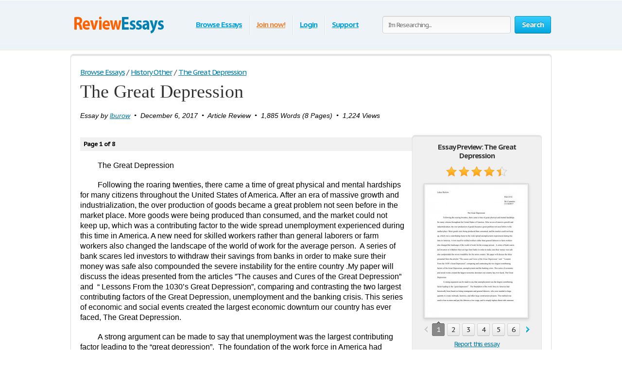

--- FILE ---
content_type: application/javascript
request_url: https://www.reviewessays.com/i/js/sly.min.js
body_size: 8941
content:
jQuery(function(){});;(function($,w,undefined){'use strict';var pluginName='sly';var className='Sly';var namespace=pluginName;var cAF=w.cancelAnimationFrame||w.cancelRequestAnimationFrame;var rAF=w.requestAnimationFrame;var transform,gpuAcceleration;var $doc=$(document);var dragInitEvents='touchstart.'+namespace+' mousedown.'+namespace;var dragMouseEvents='mousemove.'+namespace+' mouseup.'+namespace;var dragTouchEvents='touchmove.'+namespace+' touchend.'+namespace;var clickEvent='click.'+namespace;var mouseDownEvent='mousedown.'+namespace;var tmpArray=[];function Sly(frame,options,callbackMap){var o=$.extend({},Sly.defaults,options);var self=this;var parallax=isNumber(frame);var $frame=$(frame);var $slidee=$frame.children().eq(0);var frameSize=0;var slideeSize=0;var pos={start:0,center:0,end:0,cur:0,dest:0};var $sb=$(o.scrollBar).eq(0);var $handle=$sb.children().eq(0);var sbSize=0;var handleSize=0;var hPos={start:0,end:0,cur:0};var $pb=$(o.pagesBar);var $pages=0;var pages=[];var $items=0;var items=[];var rel={firstItem:0,lastItem:0,centerItem:0,activeItem:-1,activePage:0};var basicNav=o.itemNav==='basic';var forceCenteredNav=o.itemNav==='forceCentered';var centeredNav=o.itemNav==='centered'||forceCenteredNav;var itemNav=!parallax&&(basicNav||centeredNav||forceCenteredNav);var $scrollSource=o.scrollSource?$(o.scrollSource):$('body');var $dragSource=o.dragSource?$(o.dragSource):$('body');var $forwardButton=$(o.forward);var $backwardButton=$(o.backward);var $prevButton=$(o.prev);var $nextButton=$(o.next);var $prevPageButton=$(o.prevPage);var $nextPageButton=$(o.nextPage);var callbacks={};var last={};var animation={};var move={};var dragging={released:1};var renderID=0;var historyID=0;var cycleID=0;var continuousID=0;var i,l;if(!parallax){frame=$frame[0];}self.initialized=0;self.frame=frame;self.slidee=$slidee[0];self.pos=pos;self.rel=rel;self.items=items;self.pages=pages;self.isPaused=0;self.options=o;function load(){var ignoredMargin=0;var lastItemsCount=0;var lastPagesCount=pages.length;pos.old=$.extend({},pos);frameSize=parallax?0:$frame[o.horizontal?'width':'height']();sbSize=$sb[o.horizontal?'width':'height']();slideeSize=parallax?frame:$slidee[o.horizontal?'outerWidth':'outerHeight']();pages.length=0;pos.start=0;pos.end=Math.max(slideeSize-frameSize,0);if(itemNav){lastItemsCount=items.length;$items=$slidee.children(o.itemSelector);items.length=0;var paddingStart=getPx($slidee,o.horizontal?'paddingLeft':'paddingTop');var paddingEnd=getPx($slidee,o.horizontal?'paddingRight':'paddingBottom');var marginStart=getPx($items,o.horizontal?'marginLeft':'marginTop');var marginEnd=getPx($items.slice(-1),o.horizontal?'marginRight':'marginBottom');var centerOffset=0;var areFloated=$items.css('float')!=='none';ignoredMargin=marginStart?0:marginEnd;slideeSize=0;$items.each(function(i,element){var $item=$(element);var itemSize=$item[o.horizontal?'outerWidth':'outerHeight'](true);var itemMarginStart=getPx($item,o.horizontal?'marginLeft':'marginTop');var itemMarginEnd=getPx($item,o.horizontal?'marginRight':'marginBottom');var itemData={el:element,size:itemSize,half:itemSize/2,start:slideeSize-(!i||o.horizontal?0:itemMarginStart),center:slideeSize-Math.round(frameSize/2-itemSize/2),end:slideeSize-frameSize+itemSize-(marginStart?0:itemMarginEnd)};if(!i){centerOffset=-(forceCenteredNav?Math.round(frameSize/2-itemSize/2):0)+paddingStart;slideeSize+=paddingStart;}slideeSize+=itemSize;if(!o.horizontal&&!areFloated){if(itemMarginEnd&&itemMarginStart&&i>0){slideeSize-=Math.min(itemMarginStart,itemMarginEnd);}}if(i===$items.length-1){slideeSize+=paddingEnd;}items.push(itemData);});$slidee[0].style[o.horizontal?'width':'height']=slideeSize+'px';slideeSize-=ignoredMargin;pos.start=centerOffset;pos.end=forceCenteredNav?(items.length?items[items.length-1].center:centerOffset):Math.max(slideeSize-frameSize,0);}pos.center=Math.round(pos.end/2+pos.start/2);updateRelatives();if($handle.length&&sbSize>0){if(o.dynamicHandle){if(forceCenteredNav){handleSize=items.length?sbSize*frameSize/(frameSize+items[items.length-1].center-items[0].center):sbSize;}else{handleSize=sbSize*frameSize/slideeSize;}handleSize=within(Math.round(handleSize),o.minHandleSize,sbSize);$handle[0].style[o.horizontal?'width':'height']=handleSize+'px';}else{handleSize=$handle[o.horizontal?'outerWidth':'outerHeight']();}hPos.end=sbSize-handleSize;if(!renderID){syncScrollbar();}}if(!parallax&&frameSize>0){var tempPagePos=pos.start;var pagesHtml='';if(itemNav){$.each(items,function(i,item){if(forceCenteredNav||item.start+item.size>tempPagePos){tempPagePos=item[forceCenteredNav?'center':'start'];pages.push(tempPagePos);tempPagePos+=frameSize;}});}else{while(tempPagePos-frameSize<pos.end){pages.push(tempPagePos);tempPagePos+=frameSize;}}if($pb[0]&&lastPagesCount!==pages.length){for(var i=0;i<pages.length;i++){pagesHtml+=o.pageBuilder.call(self,i);}$pages=$pb.html(pagesHtml).children();$pages.eq(rel.activePage).addClass(o.activeClass);}}rel.slideeSize=slideeSize;rel.frameSize=frameSize;rel.sbSize=sbSize;rel.handleSize=handleSize;if(itemNav){if(!self.initialized){activate(o.startAt);self[centeredNav?'toCenter':'toStart'](o.startAt);}else if(rel.activeItem>=items.length||lastItemsCount===0&&items.length>0){activate(items.length>0?items.length-1:0);}slideTo(within(pos.dest,pos.start,pos.end));}else{if(!self.initialized){slideTo(o.startAt,1);}else{slideTo(within(pos.dest,pos.start,pos.end));}}trigger('load');}self.reload=load;function slideTo(newPos,immediate,dontAlign){if(itemNav&&dragging.released&&!dontAlign){var tempRel=getRelatives(newPos);var isNotBordering=newPos>pos.start&&newPos<pos.end;if(centeredNav){if(isNotBordering){newPos=items[tempRel.centerItem].center;}if(forceCenteredNav&&o.activateMiddle){activate(tempRel.centerItem);}}else if(isNotBordering){newPos=items[tempRel.firstItem].start;}}if(dragging.init&&dragging.slidee&&o.elasticBounds){if(newPos>pos.end){newPos=pos.end+(newPos-pos.end)/6;}else if(newPos<pos.start){newPos=pos.start+(newPos-pos.start)/6;}}else{newPos=within(newPos,pos.start,pos.end);}animation.start=+new Date();animation.time=0;animation.from=pos.cur;animation.to=newPos;animation.delta=newPos-pos.cur;animation.tweesing=dragging.tweese||dragging.init&&!dragging.slidee;animation.immediate=!animation.tweesing&&(immediate||dragging.init&&dragging.slidee||!o.speed);dragging.tweese=0;if(newPos!==pos.dest){pos.dest=newPos;trigger('change');if(!renderID){render();}}resetCycle();updateRelatives();updateButtonsState();syncPagesbar();}function render(){if(!renderID){renderID=rAF(render);if(dragging.released){trigger('moveStart');}return;}if(animation.immediate){pos.cur=animation.to;}else if(animation.tweesing){animation.tweeseDelta=animation.to-pos.cur;if(Math.abs(animation.tweeseDelta)<0.1){pos.cur=animation.to;}else{pos.cur+=animation.tweeseDelta*(dragging.released?o.swingSpeed:o.syncSpeed);}}else{animation.time=Math.min(+new Date()-animation.start,o.speed);pos.cur=animation.from+animation.delta*jQuery.easing[o.easing](animation.time/o.speed,animation.time,0,1,o.speed);}if(animation.to===pos.cur){pos.cur=animation.to;dragging.tweese=renderID=0;}else{renderID=rAF(render);}trigger('move');if(!parallax){if(transform){$slidee[0].style[transform]=gpuAcceleration+(o.horizontal?'translateX':'translateY')+'('+(-pos.cur)+'px)';}else{$slidee[0].style[o.horizontal?'left':'top']=-Math.round(pos.cur)+'px';}}if(!renderID&&dragging.released){trigger('moveEnd');}syncScrollbar();}function syncScrollbar(){if($handle.length){hPos.cur=pos.start===pos.end?0:(((dragging.init&&!dragging.slidee)?pos.dest:pos.cur)-pos.start)/(pos.end-pos.start)*hPos.end;hPos.cur=within(Math.round(hPos.cur),hPos.start,hPos.end);if(last.hPos!==hPos.cur){last.hPos=hPos.cur;if(transform){$handle[0].style[transform]=gpuAcceleration+(o.horizontal?'translateX':'translateY')+'('+hPos.cur+'px)';}else{$handle[0].style[o.horizontal?'left':'top']=hPos.cur+'px';}}}}function syncPagesbar(){if($pages[0]&&last.page!==rel.activePage){last.page=rel.activePage;$pages.removeClass(o.activeClass).eq(rel.activePage).addClass(o.activeClass);trigger('activePage',last.page);}}self.getPos=function(item){if(itemNav){var index=getIndex(item);return index!==-1?items[index]:false;}else{var $item=$slidee.find(item).eq(0);if($item[0]){var offset=o.horizontal?$item.offset().left-$slidee.offset().left:$item.offset().top-$slidee.offset().top;var size=$item[o.horizontal?'outerWidth':'outerHeight']();return{start:offset,center:offset-frameSize/2+size/2,end:offset-frameSize+size,size:size};}else{return false;}}};self.moveBy=function(speed){move.speed=speed;if(dragging.init||!move.speed||pos.cur===(move.speed>0?pos.end:pos.start)){return;}move.lastTime=+new Date();move.startPos=pos.cur;continuousInit('button');dragging.init=1;trigger('moveStart');cAF(continuousID);moveLoop();};function moveLoop(){if(!move.speed||pos.cur===(move.speed>0?pos.end:pos.start)){self.stop();}continuousID=dragging.init?rAF(moveLoop):0;move.now=+new Date();move.pos=pos.cur+(move.now-move.lastTime)/1000*move.speed;slideTo(dragging.init?move.pos:Math.round(move.pos));if(!dragging.init&&pos.cur===pos.dest){trigger('moveEnd');}move.lastTime=move.now;}self.stop=function(){if(dragging.source==='button'){dragging.init=0;dragging.released=1;}};self.prev=function(){self.activate(rel.activeItem-1);};self.next=function(){self.activate(rel.activeItem+1);};self.prevPage=function(){self.activatePage(rel.activePage-1);};self.nextPage=function(){self.activatePage(rel.activePage+1);};self.slideBy=function(delta,immediate){if(itemNav){self[centeredNav?'toCenter':'toStart'](within((centeredNav?rel.centerItem:rel.firstItem)+o.scrollBy*delta,0,items.length));}else{slideTo(pos.dest+delta,immediate);}};self.slideTo=function(pos,immediate){slideTo(pos,immediate);};function to(location,item,immediate){if(type(item)==='boolean'){immediate=item;item=undefined;}if(item===undefined){slideTo(pos[location],immediate);}else{if(centeredNav&&location!=='center'){return;}var itemPos=self.getPos(item);if(itemPos){slideTo(itemPos[location],immediate,!centeredNav);}}}self.toStart=function(item,immediate){to('start',item,immediate);};self.toEnd=function(item,immediate){to('end',item,immediate);};self.toCenter=function(item,immediate){to('center',item,immediate);};function getIndex(item){return type(item)!=='undefined'?isNumber(item)?item>=0&&item<items.length?item:-1:$items.index(item):-1;}self.getIndex=getIndex;function getRelativeIndex(item){return getIndex(isNumber(item)&&item<0?item+items.length:item);}function activate(item){var index=getIndex(item);if(!itemNav||index<0){return false;}if(last.active!==index){$items.eq(rel.activeItem).removeClass(o.activeClass);$items.eq(index).addClass(o.activeClass);last.active=rel.activeItem=index;updateButtonsState();trigger('active',index);}return index;}self.activate=function(item,immediate){var index=activate(item);if(o.smart&&index!==false){if(centeredNav){self.toCenter(index,immediate);}else if(index>=rel.lastItem){self.toStart(index,immediate);}else if(index<=rel.firstItem){self.toEnd(index,immediate);}else{resetCycle();}}};self.activatePage=function(index,immediate){if(isNumber(index)){slideTo(pages[within(index,0,pages.length-1)],immediate);}};function getRelatives(slideePos){slideePos=within(isNumber(slideePos)?slideePos:pos.dest,pos.start,pos.end);var relatives={};var centerOffset=forceCenteredNav?0:frameSize/2;if(!parallax){for(var p=0,pl=pages.length;p<pl;p++){if(slideePos>=pos.end||p===pages.length-1){relatives.activePage=pages.length-1;break;}if(slideePos<=pages[p]+centerOffset){relatives.activePage=p;break;}}}if(itemNav){var first=false;var last=false;var center=false;for(var i=0,il=items.length;i<il;i++){if(first===false&&slideePos<=items[i].start+items[i].half){first=i;}if(center===false&&slideePos<=items[i].center+items[i].half){center=i;}if(i===il-1||slideePos<=items[i].end+items[i].half){last=i;break;}}relatives.firstItem=isNumber(first)?first:0;relatives.centerItem=isNumber(center)?center:relatives.firstItem;relatives.lastItem=isNumber(last)?last:relatives.centerItem;}return relatives;}function updateRelatives(newPos){$.extend(rel,getRelatives(newPos));}function updateButtonsState(){var isStart=pos.dest<=pos.start;var isEnd=pos.dest>=pos.end;var slideePosState=isStart?1:isEnd?2:3;if(last.slideePosState!==slideePosState){last.slideePosState=slideePosState;if($prevPageButton.is('button,input')){$prevPageButton.prop('disabled',isStart);}if($nextPageButton.is('button,input')){$nextPageButton.prop('disabled',isEnd);}$prevPageButton.add($backwardButton)[isStart?'addClass':'removeClass'](o.disabledClass);$nextPageButton.add($forwardButton)[isEnd?'addClass':'removeClass'](o.disabledClass);}if(last.fwdbwdState!==slideePosState&&dragging.released){last.fwdbwdState=slideePosState;if($backwardButton.is('button,input')){$backwardButton.prop('disabled',isStart);}if($forwardButton.is('button,input')){$forwardButton.prop('disabled',isEnd);}}if(itemNav){var isFirst=rel.activeItem===0;var isLast=rel.activeItem>=items.length-1;var itemsButtonState=isFirst?1:isLast?2:3;if(last.itemsButtonState!==itemsButtonState){last.itemsButtonState=itemsButtonState;if($prevButton.is('button,input')){$prevButton.prop('disabled',isFirst);}if($nextButton.is('button,input')){$nextButton.prop('disabled',isLast);}$prevButton[isFirst?'addClass':'removeClass'](o.disabledClass);$nextButton[isLast?'addClass':'removeClass'](o.disabledClass);}}}self.resume=function(priority){if(!o.cycleBy||!o.cycleInterval||o.cycleBy==='items'&&!items[0]||priority<self.isPaused){return;}self.isPaused=0;if(cycleID){cycleID=clearTimeout(cycleID);}else{trigger('resume');}cycleID=setTimeout(function(){trigger('cycle');switch(o.cycleBy){case'items':self.activate(rel.activeItem>=items.length-1?0:rel.activeItem+1);break;case'pages':self.activatePage(rel.activePage>=pages.length-1?0:rel.activePage+1);break;}},o.cycleInterval);};self.pause=function(priority){if(priority<self.isPaused){return;}self.isPaused=priority||100;if(cycleID){cycleID=clearTimeout(cycleID);trigger('pause');}};self.toggle=function(){self[cycleID?'pause':'resume']();};self.set=function(name,value){if($.isPlainObject(name)){$.extend(o,name);}else if(o.hasOwnProperty(name)){o[name]=value;}};self.add=function(element,index){var $element=$(element);if(itemNav){if(type(index)==='undefined'||!items[0]){$element.appendTo($slidee);}else if(items.length){$element.insertBefore(items[index].el);}if(index<=rel.activeItem){last.active=rel.activeItem+=$element.length;}}else{$slidee.append($element);}load();};self.remove=function(element){if(itemNav){var index=getRelativeIndex(element);if(index>-1){$items.eq(index).remove();var reactivate=index===rel.activeItem&&!(forceCenteredNav&&o.activateMiddle);if(index<rel.activeItem){last.active=--rel.activeItem;}load();if(reactivate){last.active=null;self.activate(rel.activeItem);}}}else{$(element).remove();load();}};function moveItem(item,position,after){item=getRelativeIndex(item);position=getRelativeIndex(position);if(item>-1&&position>-1&&item!==position&&(!after||position!==item-1)&&(after||position!==item+1)){$items.eq(item)[after?'insertAfter':'insertBefore'](items[position].el);var shiftStart=item<position?item:(after?position:position-1);var shiftEnd=item>position?item:(after?position+1:position);var shiftsUp=item>position;if(item===rel.activeItem){last.active=rel.activeItem=after?(shiftsUp?position+1:position):(shiftsUp?position:position-1);}else if(rel.activeItem>shiftStart&&rel.activeItem<shiftEnd){last.active=rel.activeItem+=shiftsUp?1:-1;}load();}}self.moveAfter=function(item,position){moveItem(item,position,1);};self.moveBefore=function(item,position){moveItem(item,position);};self.on=function(name,fn){if(type(name)==='object'){for(var key in name){if(name.hasOwnProperty(key)){self.on(key,name[key]);}}}else if(type(fn)==='function'){var names=name.split(' ');for(var n=0,nl=names.length;n<nl;n++){callbacks[names[n]]=callbacks[names[n]]||[];if(callbackIndex(names[n],fn)===-1){callbacks[names[n]].push(fn);}}}else if(type(fn)==='array'){for(var f=0,fl=fn.length;f<fl;f++){self.on(name,fn[f]);}}};self.one=function(name,fn){function proxy(){fn.apply(self,arguments);self.off(name,proxy);}self.on(name,proxy);};self.off=function(name,fn){if(fn instanceof Array){for(var f=0,fl=fn.length;f<fl;f++){self.off(name,fn[f]);}}else{var names=name.split(' ');for(var n=0,nl=names.length;n<nl;n++){callbacks[names[n]]=callbacks[names[n]]||[];if(type(fn)==='undefined'){callbacks[names[n]].length=0;}else{var index=callbackIndex(names[n],fn);if(index!==-1){callbacks[names[n]].splice(index,1);}}}}};function callbackIndex(name,fn){for(var i=0,l=callbacks[name].length;i<l;i++){if(callbacks[name][i]===fn){return i;}}return-1;}function resetCycle(){if(dragging.released&&!self.isPaused){self.resume();}}function handleToSlidee(handlePos){return Math.round(within(handlePos,hPos.start,hPos.end)/hPos.end*(pos.end-pos.start))+pos.start;}function draggingHistoryTick(){dragging.history[0]=dragging.history[1];dragging.history[1]=dragging.history[2];dragging.history[2]=dragging.history[3];dragging.history[3]=dragging.delta;}function continuousInit(source){dragging.released=0;dragging.source=source;dragging.slidee=source==='slidee';}function dragInit(event){if(dragging.init){return;}var isTouch=event.type==='touchstart';var source=event.data.source;var isSlidee=source==='slidee';if(source==='handle'&&(!o.dragHandle||hPos.start===hPos.end)){return;}if(isSlidee&&!(isTouch?o.touchDragging:o.mouseDragging&&event.which<2)){return;}if(!isTouch){stopDefault(event,1);}continuousInit(source);dragging.$source=$(event.target);dragging.init=0;dragging.touch=isTouch;dragging.pointer=isTouch?event.originalEvent.touches[0]:event;dragging.initX=dragging.pointer.pageX;dragging.initY=dragging.pointer.pageY;dragging.initPos=isSlidee?pos.cur:hPos.cur;dragging.start=+new Date();dragging.time=0;dragging.path=0;dragging.pathToInit=isSlidee?isTouch?50:10:0;dragging.history=[0,0,0,0];dragging.initLoc=dragging[o.horizontal?'initX':'initY'];dragging.deltaMin=isSlidee?-dragging.initLoc:-hPos.cur;dragging.deltaMax=isSlidee?document[o.horizontal?'width':'height']-dragging.initLoc:hPos.end-hPos.cur;(isSlidee?$slidee:$handle).addClass(o.draggedClass);$doc.on(isTouch?dragTouchEvents:dragMouseEvents,dragHandler);if(isSlidee){historyID=setInterval(draggingHistoryTick,10);}}function dragHandler(event){dragging.released=event.type==='mouseup'||event.type==='touchend';dragging.pointer=dragging.touch?event.originalEvent[dragging.released?'changedTouches':'touches'][0]:event;dragging.pathX=dragging.pointer.pageX-dragging.initX;dragging.pathY=dragging.pointer.pageY-dragging.initY;dragging.pathTotal=Math.sqrt(Math.pow(dragging.pathX,2)+Math.pow(dragging.pathY,2));dragging.delta=within(o.horizontal?dragging.pathX:dragging.pathY,dragging.deltaMin,dragging.deltaMax);if(!dragging.init&&dragging.pathTotal>dragging.pathToInit){if(dragging.slidee){if(o.horizontal?Math.abs(dragging.pathX)<Math.abs(dragging.pathY):Math.abs(dragging.pathX)>Math.abs(dragging.pathY)){dragEnd();return;}dragging.$source.on(clickEvent,disableOneEvent);}dragging.init=1;self.pause(1);trigger('moveStart');}if(dragging.init){if(dragging.released){if(!dragging.touch){stopDefault(event);}dragEnd();if(o.releaseSwing&&dragging.slidee){dragging.swing=(dragging.delta-dragging.history[0])/40*300;dragging.delta+=dragging.swing;dragging.tweese=Math.abs(dragging.swing)>10;}}else{stopDefault(event);}slideTo(dragging.slidee?Math.round(dragging.initPos-dragging.delta):handleToSlidee(dragging.initPos+dragging.delta));}else if(dragging.released){dragEnd();}}function dragEnd(){clearInterval(historyID);$doc.off(dragging.touch?dragTouchEvents:dragMouseEvents,dragHandler);(dragging.slidee?$slidee:$handle).removeClass(o.draggedClass);self.resume(1);if(pos.cur===pos.dest&&dragging.init){trigger('moveEnd');}dragging.init=0;}function movementReleaseHandler(){self.stop();$doc.off('mouseup',movementReleaseHandler);}function buttonsHandler(event){stopDefault(event);switch(this){case $forwardButton[0]:case $backwardButton[0]:self.moveBy($forwardButton.is(this)?o.moveBy:-o.moveBy);$doc.on('mouseup',movementReleaseHandler);break;case $prevButton[0]:self.prev();break;case $nextButton[0]:self.next();break;case $prevPageButton[0]:self.prevPage();break;case $nextPageButton[0]:self.nextPage();break;}}function normalizeWheelDelta(event){return within(-event.wheelDelta||event.detail||event.deltaY,-1,1);}function scrollHandler(event){if(!o.scrollBy||pos.start===pos.end){return;}stopDefault(event,1);self.slideBy(o.scrollBy*normalizeWheelDelta(event.originalEvent));}function scrollbarHandler(event){if(o.clickBar&&event.target===$sb[0]){stopDefault(event);slideTo(handleToSlidee((o.horizontal?event.pageX-$sb.offset().left:event.pageY-$sb.offset().top)-handleSize/2));}}function keyboardHandler(event){if(!o.keyboardNavBy){return;}switch(event.which){case o.horizontal?37:38:stopDefault(event);self[o.keyboardNavBy==='pages'?'prevPage':'prev']();break;case o.horizontal?39:40:stopDefault(event);self[o.keyboardNavBy==='pages'?'nextPage':'next']();break;}}function activateHandler(){if(this.parentNode===$slidee[0]){self.activate(this);}}function activatePageHandler(){if(this.parentNode===$pb[0]){self.activatePage($pages.index(this));}}function pauseOnHoverHandler(event){if(o.pauseOnHover){self[event.type==='mouseenter'?'pause':'resume'](2);}}function trigger(name,arg1){if(callbacks[name]){l=callbacks[name].length;tmpArray.length=0;for(i=0;i<l;i++){tmpArray.push(callbacks[name][i]);}for(i=0;i<l;i++){tmpArray[i].call(self,name,arg1);}}}self.destroy=function(){$doc.add($scrollSource).add($handle).add($sb).add($pb).add($forwardButton).add($backwardButton).add($prevButton).add($nextButton).add($prevPageButton).add($nextPageButton).unbind('.'+namespace);$prevButton.add($nextButton).add($prevPageButton).add($nextPageButton).removeClass(o.disabledClass);if($items){$items.eq(rel.activeItem).removeClass(o.activeClass);}$pb.empty();if(!parallax){$frame.unbind('.'+namespace);$slidee.add($handle).css(transform||(o.horizontal?'left':'top'),transform?'none':0);$.removeData(frame,namespace);}self.initialized=0;return self;};self.init=function(){if(self.initialized){return;}self.on(callbackMap);var $movables=$handle;if(!parallax){$movables=$movables.add($slidee);$frame.css('overflow','hidden');if(!transform&&$frame.css('position')==='static'){$frame.css('position','relative');}}if(transform){if(gpuAcceleration){$movables.css(transform,gpuAcceleration);}}else{if($sb.css('position')==='static'){$sb.css('position','relative');}$movables.css({position:'absolute'});}if(o.forward){$forwardButton.on(mouseDownEvent,buttonsHandler);}if(o.backward){$backwardButton.on(mouseDownEvent,buttonsHandler);}if(o.prev){$prevButton.on(clickEvent,buttonsHandler);}if(o.next){$nextButton.on(clickEvent,buttonsHandler);}if(o.prevPage){$prevPageButton.on(clickEvent,buttonsHandler);}if(o.nextPage){$nextPageButton.on(clickEvent,buttonsHandler);}$scrollSource.on('DOMMouseScroll.'+namespace+' mousewheel.'+namespace,scrollHandler);if($sb[0]){$sb.on(clickEvent,scrollbarHandler);}if(itemNav&&o.activateOn){$frame.on(o.activateOn+'.'+namespace,'*',activateHandler);}if($pb[0]&&o.activatePageOn){$pb.on(o.activatePageOn+'.'+namespace,'*',activatePageHandler);}$dragSource.on(dragInitEvents,{source:'slidee'},dragInit);if($handle){$handle.on(dragInitEvents,{source:'handle'},dragInit);}$doc.bind('keydown.'+namespace,keyboardHandler);if(!parallax){$frame.on('mouseenter.'+namespace+' mouseleave.'+namespace,pauseOnHoverHandler);$frame.on('scroll.'+namespace,resetScroll);}load();if(o.cycleBy&&!parallax){self[o.startPaused?'pause':'resume']();}self.initialized=1;return self;};}function type(value){if(value==null){return String(value);}if(typeof value==='object'||typeof value==='function'){return Object.prototype.toString.call(value).match(/\s([a-z]+)/i)[1].toLowerCase()||'object';}return typeof value;}function stopDefault(event,noBubbles){event.preventDefault();if(noBubbles){event.stopPropagation();}}function disableOneEvent(event){stopDefault(event,1);$(this).off(event.type,disableOneEvent);}function resetScroll(){this.scrollLeft=0;this.scrollTop=0;}function isNumber(value){return!isNaN(parseFloat(value))&&isFinite(value);}function getPx($item,property){return parseInt($item.css(property),10)||0;}function within(number,min,max){return number<min?min:number>max?max:number;}(function(w){var vendors=['moz','webkit','o'];var lastTime=0;for(var i=0,l=vendors.length;i<l&&!cAF;++i){cAF=w[vendors[i]+'CancelAnimationFrame']||w[vendors[i]+'CancelRequestAnimationFrame'];rAF=cAF&&w[vendors[i]+'RequestAnimationFrame'];}if(!cAF){rAF=function(callback){var currTime=+new Date();var timeToCall=Math.max(0,16-(currTime-lastTime));lastTime=currTime+timeToCall;return w.setTimeout(function(){callback(currTime+timeToCall);},timeToCall);};cAF=function(id){clearTimeout(id);};}}(window));(function(){var prefixes=['','webkit','moz','ms','o'];var el=document.createElement('div');function testProp(prop){return false;if(navigator.userAgent.toLowerCase().indexOf('opera')!=-1)return false;for(var p=0,pl=prefixes.length;p<pl;p++){var prefixedProp=prefixes[p]?prefixes[p]+prop.charAt(0).toUpperCase()+prop.slice(1):prop;if(el.style[prefixedProp]!==undefined){return prefixedProp;}}}transform=testProp('transform');gpuAcceleration=testProp('perspective')?'translateZ(0) ':'';}());w[className]=Sly;$.fn[pluginName]=function(options,callbackMap){var method,methodArgs;if(!$.isPlainObject(options)){if(type(options)==='string'||options===false){method=options===false?'destroy':options;methodArgs=Array.prototype.slice.call(arguments,1);}options={};}return this.each(function(i,element){var plugin=$.data(element,namespace);if(!plugin&&!method){plugin=$.data(element,namespace,new Sly(element,options,callbackMap).init());}else if(plugin&&method){if(plugin[method]){plugin[method].apply(plugin,methodArgs);}}});};Sly.defaults={horizontal:0,itemNav:null,itemSelector:null,smart:0,activateOn:null,activateMiddle:0,scrollSource:null,scrollBy:0,dragSource:null,mouseDragging:0,touchDragging:0,releaseSwing:0,swingSpeed:0.2,elasticBounds:0,scrollBar:null,dragHandle:0,dynamicHandle:0,minHandleSize:50,clickBar:0,syncSpeed:0.5,pagesBar:null,activatePageOn:null,pageBuilder:function(index){return'<li>'+(index+1)+'</li>';},forward:null,backward:null,prev:null,next:null,prevPage:null,nextPage:null,cycleBy:null,cycleInterval:5000,pauseOnHover:0,startPaused:0,moveBy:300,speed:0,easing:'swing',startAt:0,keyboardNavBy:null,draggedClass:'dragged',activeClass:'active',disabledClass:'disabled'};}(jQuery,window));

--- FILE ---
content_type: application/javascript
request_url: https://www.reviewessays.com/i/js/jquery.main.js
body_size: 8369
content:
$(document).ready(function(){var wst=0;var _sly_frame=null;var _zoom_page=null;var deviceAgent=navigator.userAgent.toLowerCase();var agentID=deviceAgent.match(/(iphone|ipod|ipad|android|iemobile|ppc|smartphone|blackberry|webos)/);if(agentID){$('html').addClass('mobile');$("#video").remove();}$('a.feedback_read_all').click(function(){$(this).next('span').show();$(this).parent('p').find('span.feed_text_short').hide();$(this).hide();});$('.service-box .list')
$('.gray-box .gallery').on('click','.zoom',function(e){var _this=$(this);var div=$('<div class="popover"><div class="bg">&nbsp;</div>'+'<a href="#" class="close">close</a>'+'<div class="popup">'+'<div class="title"></div>'+'<div class="popover-gallery">'+'<div class="scrollbar">'+'<div class="handle"></div>'+'</div>'+'<span class="pager"><em class="current"></em>/<em class="total"></em></span>'+'<ul class="paging-hidden"></ul>'+'<div class="w-scroll">'+'<ul class="gallery"></ul>'+'</div>'+'</div></div></div>').insertBefore('.container');setTimeout(function(){var popup_el=$('.popover-gallery .gallery'),html="",_title=$('.popover .title');$.each(_gallery,function(_i){var _png='',page_index=_i
if(blur[_i]==0){_png='.jpg';mrand='';html+='<li class="data'+page_index+'">'+'<div class="blur-holder" id="bh'+_i+'" style="background:url('+gallery_path+'/'+this+_png+mrand+') no-repeat;">'+'<img class="i_gallery_page blur-image" id="ibh'+_i+'" src="'+gallery_path+'/'+this+_png+mrand+'" width="800">'+'<div class="blur-mask"></div>'+'<div class="popover-loader"></div>'+'</div>'+'<div class="blur-popup green-box">'+'<div class="head">'+blur_title+'</div>'+'<ul class="list"></ul>'+'<a href="'+blur_btn_href+'" class="c-button big-button green-button">'+blur_btn_text+'</a>'+'</div>'+'</li>';}else{_png='.png';html+='<li class="data'+page_index+'"><img class="i_gallery_page" src="'+gallery_path+'/'+this+_png+'" width="800"></li>'}});popup_el.append($(html));var _d=new Date();var _dstart=null;var _to=500;var _inc=500;$('img.i_gallery_page').load(function(){_d=new Date();if($(this).parent().hasClass('blur-holder')){if(!_dstart)_dstart=_d.getTime();_dthis=_d.getTime();_ti=_to-(_dthis-_dstart);_to+=_inc;(function(p,t){setTimeout(function(){t.blurjs({source:p,radius:10});_di=new Date();},_ti);})($(this).parent(),$(this).parent().find('div.blur-mask'));}$(this).parent().siblings('.blur-popup').css('display','block');if('sly'in $.fn){if(_sly_frame){$(_sly_frame).sly("reload");}}});$('img.i_gallery_page').error(function(){$(this).parent().siblings('.blur-popup').css('display','block');$(this).parent().find('div.blur-mask').css('background','#000');});setTimeout(function(){var html2="",advantages_list=$('.popover-gallery .list');if(!agentID){initSly();}function initSly(){var _sum=0;var li_index=_this.closest('li').index();$('.popover-gallery .gallery>li').each(function(){if($(this).index()<li_index){if($(this).index()==0){_sum=_sum+$(this).height()}else{_sum=_sum+$(this).height()+20}}});if('sly'in $.fn){$frame=$('.w-scroll').height($(window).height()-$('.popup>.title').outerHeight()-3);_sly_frame=$().add($frame);var $wrap=$frame.parent();$frame.sly({vertical:1,mouseDragging:0,touchDragging:1,releaseSwing:1,startAt:_sum,scrollBar:$wrap.find('.scrollbar'),scrollBy:120,speed:250,elasticBounds:1,easing:'easeOutCubic',dragHandle:1,dynamicHandle:1,clickBar:1,pagesBar:'.paging-hidden',},{move:function(a){wst=this.pos.cur;$(window).trigger('scroll');inView();},moveStart:function(){$wrap.find('.scrollbar').clearQueue().stop().css({'opacity':1});$('.popover-gallery .pager').clearQueue().stop().css({'opacity':1});},moveEnd:function(){$wrap.find('.scrollbar').delay(1000).animate({'opacity':0},500);$('.popover-gallery .pager').delay(1000).animate({'opacity':0},500);}});}$.each(blur_advantages,function(){html2+='<li>'+this+'</li>';});advantages_list.append($(html2));$(window).resize(function(){$frame.sly("reload");});}},100);setTimeout(function(){div.animate({'opacity':1},200)},50);$('.gallery>li:first-child').addClass('active');(function pageViewer(){$('em.total').text($('.popover-gallery .gallery > li').size())
$('.popover-gallery>span.pager').prepend(_page+' ');})();_zoom_page=$(_this).attr('href').replace(/\D/g,'');$('#pdebug').html($('#pdebug').html()+'<br>_zoom_page='+_zoom_page);if(_zoom_page>1)setTimeout(function(){$('.popover-gallery .pager>em.current').html(_zoom_page);},200);},100)
setTimeout(function(){popupbg();$(window).resize(function(){popupbg();});$('.popover').css({"left":"-9999px"});$('.popover').show();windowScroll($('.popover .popup').outerHeight());$('.popover').css({"left":"0",'top':$(window).scrollTop(),'height':$(window).height()});$('.popover .popup').css('top',0);$('body').css({'overflow':'hidden'});$('.container').css({'overflow-y':'auto','height':$(window).height()*2});$('.popover').hide();$('.popover').fadeIn(500);$('body').on('click','.popover .close, .popover .bg',function(){$(this).parents('.popover').fadeOut(300,function(){$('.popover').css({"left":"-9999px",'top':'0'});$('.popover').remove();$('body').css({'overflow':'visible'});$('.container').css({'overflow-y':'visible','height':'auto'});});$frame.sly('destroy');return false;});return false;},100)
e.preventDefault();});function inView(){var inWindow=[];$('.gallery>li').each(function(){if(($(this).offset().top+$(this).height()>=$(window).scrollTop()+60&&$(this).offset().top<=$(window).scrollTop()+60)||($(this).offset().top>=$(window).scrollTop()+60)){inWindow.push(this);}});var upper=Math.abs(($(inWindow).eq(0).offset().top+$(inWindow).eq(0).height()-$(window).height())-$(window).scrollTop()),lower=Math.abs(($(inWindow).eq(1).offset().top+$(inWindow).eq(1).height()-$(window).height())-$(window).scrollTop());inWindow=$(inWindow).eq(0);$('.popover-gallery .current').text(parseInt(inWindow.index())+1);return inWindow.index();}$(window).resize(function(){$('.popover-gallery .w-scroll').height($(window).height()-$('.popup>.title').outerHeight()-17);})});function forEach(data,callback){for(var key in data){if(data.hasOwnProperty(key)){callback(key,data[key]);}}}$(function init(){(function ajax_form_error_class(){$('form.form_ajax input,form.form_ajax select,form.form_ajax textarea').focus(function(){if($(this).hasClass('error'))$(this).removeClass('error')});})();(function checkActive(){$('.select-method label').each(function(){if($(this).find('input:radio').is(':checked')){$(this).addClass('active').closest('li').siblings().find('label').removeClass('active')}else{$(this).removeClass('active')}});$('.select-method input:radio').change(function(){if($(this).is(':checked')){$(this).parent().addClass('active').closest('li').siblings().find('label').removeClass('active')}else{$(this).parent().removeClass('active')}});$('.hint-holder').mouseenter(function(){$(this).closest('.row').find('.hint').css({'visibility':'visible'})})
$('.hint-holder').mouseleave(function(){$(this).closest('.row').find('.hint').css({'visibility':'hidden'})})})();$('a.save-button').click(function(){var savingPlaceholder=$(this).attr('data-placeholder');var savingHtml=$(this).html('<span class="save-paper-load-icon"></span> '+savingPlaceholder+'');console.log(savingHtml);var thisA=$(this);$.ajax({type:"GET",url:"/ajax/save-paper.html?id="+$(this).attr('rel'),dataType:"json",success:function(data){if(data.status=="saved"){thisA.replaceWith(data.html_button);$("#savedBox").replaceWith(data.html_box);}}});});if($('.form_ajax').size()){var hide_long_ajax=0;var invoke_long_ajax=0;$('.form_ajax').ajaxForm({beforeSerialize:function($form,opts){opts.$form=$form;opts.$btnTitle=$form.find(".button-title").html();},beforeSubmit:function(a,f,o){o.dataType="json";f.find(":submit").attr('disabled',true);if(f.find(".load-ico")){f.find(".button-title").html(f.find(".load-ico").attr('data-placeholder'));f.find(".load-ico").parent('span').addClass('button-load');}f.find(".error").removeClass("error");f.find(".message").html("");f.find(".message").removeClass("message");f.find(".totalMsg").html("");if(f.find(".long_ajax")){if(f.find(".long_ajax").css('display')!=undefined){invoke_long_ajax=1;setTimeout(function(){if(invoke_long_ajax){f.find(".long_ajax").show();f.find("div.button-holder>span.big-button").hide();f.find("div.button-holder>p").hide();}},5000);}}},error:function(){invoke_long_ajax=0;this.$form.find("div.button-holder>span.big-button").show();this.$form.find("div.button-holder>p").show();this.$form.find(":submit").attr('disabled',false);if(this.$form.find(".load-ico")){this.$form.find(".button-title").html(this.$btnTitle);this.$form.find(".load-ico").parent('span').removeClass('button-load');}if(this.$form.find(".long_ajax")){this.$form.find(".long_ajax").hide();hide_long_ajax=1;}if(this.$form.find(".msg_fatal_http")){this.$form.find(".msg_fatal_http").html(this.$form.find(".msg_fatal_http").attr('data-placeholder'));this.$form.find(".msg_fatal_http").addClass("error");this.$form.find(".msg_fatal_http").addClass("message");}},success:function(data,st,xhr,f){invoke_long_ajax=0;f.find("div.button-holder>span.big-button").show();f.find("div.button-holder>p").show();f.find(":submit").attr('disabled',false);if(f.find(".long_ajax")){f.find(".long_ajax").hide();hide_long_ajax=1;}if(data.status!="saved"){if(data.msg){forEach(data.msg,function(key,value){f.find("[name = "+key+"]").addClass("error");f.find(".msg_"+key).html(value);f.find(".msg_"+key).addClass("message");})}}if(data.totalMsg)f.find(".totalMsg").html(data.totalMsg);if(data.location)window.location.href=data.location;if(f.find(".load-ico")&&!data.location){f.find(".button-title").html(this.$btnTitle);f.find(".load-ico").parent('span').removeClass('button-load');}if(data.show_op){f.find("[name=old_pwd]").closest('div').show();}if(data.hide_op){f.find("[name=old_pwd]").closest('div').hide();}if(data.fatal)alert(data.fatal);}});}(function changeHiddenFields(){$('.content .search-form input:text').change(function(e){$('input:hidden[name=search_query]').val($(this).val());});$('.search-form .holder input:radio').change(function(e){$('input:hidden[name=search_words]').val($(this).parent().index()+1);});})();(function checkAll(){var all=$('.user-page.account th input:checkbox'),checkbox=$('.user-page.account tr input:checkbox:not(:first)');all.on('change',function(e,notrigger){if(notrigger)return;if(this.checked){$.each(checkbox.get(),function(){this.checked=true;});checkbox.closest('tr').addClass('checked').trigger('change',[true]);}else{$.each(checkbox.get(),function(){this.checked=false;});checkbox.closest('tr').removeClass('checked').trigger('change',[true]);}});checkbox.on('change',function(e,notrigger){if(notrigger)return;if(this.checked){$(this).closest('tr').addClass('checked');}else{$(this).closest('tr').removeClass('checked');}if(checkbox.filter(':checked').size()!=checkbox.size()){all.get(0).checked=false;all.closest('tr').addClass('checked').trigger('change',[true]);}if(checkbox.filter(':checked').size()==checkbox.size()){all.get(0).checked=true;all.closest('tr').removeClass('checked').trigger('change',[true]);}});})();(function(){var radio=$('.search-form input:radio'),check=$('.check-list input:checkbox');radio.change(function(e){$(this).parent().addClass('active');radio.not($(this)).parent().removeClass('active');});check.change(function(e){if($(this).is(':checked')){$(this).parent().addClass('active');}else{$(this).parent().removeClass('active');}});})();(function gallery(){var gall=$('.gallery-holder'),btn=gall.find('.prev,.next')
holder=gall.find('.gallery'),switcher=gall.find('.paging'),slides='',html='',switcherItems='',size='';$('.promo-gallery').fadeGallery();if(!('previews'in window)){switcher.add(btn).hide();return;}if(previews != ""){$.each(previews,function(i){html+='<li><img src="'+gallery_path+'/'+this+'.jpg" width="210" height="272"><a href="#izoom'+(i+1)+'" class="zoom">zoom</a></li>'});}holder.append($(html));slides=holder.find('li');size=slides.size();slides.hide().first().addClass('active').show();html='';if(size>6){switcher.find('li').remove();for(var i=1,len=slides.size();i<=len;i++){html+='<li><a href="#">'+i+'<i></i></a></li>';switcher.html(html);switcherItems=switcher.find('li:not(.point)');}}else{for(var i=1,len=slides.size();i<=len;i++){html+='<li><a href="#">'+i+'<i></i></a></li>';}switcher.html(html);switcherItems=switcher.find('li:not(.point)');var sum=0;switcherItems.each(function(){sum+=$(this).outerWidth(true);});switcher.css('margin-left',(181-sum)/2);}if(size==1){btn.hide();}switcherItems.first().addClass('active');btn.click(function(e){e.preventDefault();if($(this).hasClass('next')){switcherItems.filter('.active').next().trigger('click');}else{switcherItems.filter('.active').prev().trigger('click');}fade();});var limit=0,sum=0;switcherItems.each(function(){sum+=$(this).outerWidth(true);});limit=switcher.parent().width()-sum;if(switcherItems.size()>6){switcherItems.click(function(e){var li=$(this),margin=parseInt(switcher.css('margin-left'),10),newMargin=-((li.position().left-margin-li.outerWidth(true)*2)+5);if(newMargin>0){switcher.css({'margin-left':0});return;}if(newMargin<limit){switcher.css({'margin-left':limit});return;}if(newMargin>limit){switcher.css({'margin-left':newMargin});}});}btn.eq(0).addClass('disabled');function fade(){var index=parseInt(switcher.find('li.active').find('a').text(),10)-1;if(slides.index(slides.filter('.active'))==index)return;slides.eq(index).stop().fadeTo(400,1).addClass('active');slides.not(slides.eq(index)).stop().fadeTo(400,0,function(){$(this).hide();}).removeClass('active');btn.eq(0).removeClass('disabled')
btn.eq(1).removeClass('disabled');if(!index){btn.eq(0).addClass('disabled')
btn.eq(1).removeClass('disabled');}if(index==size-1){btn.eq(0).removeClass('disabled');btn.eq(1).addClass('disabled')}}switcherItems.click(function(e){e.preventDefault();if($(this).hasClass('point'))return;$(this).addClass('active').siblings().removeClass('active');fade();});})();(function counter(counterEl){if(!counterEl.size())return;var digitPos=[],counterItem=$('li:not(.point)',counterEl),first=counterItem.first(),_class=first.attr('class');for(i=0,len=20;i<=len;i++){digitPos[i]=first.attr('class','item-'+i).css('backgroundPositionY');}first.attr('class',_class);countTo=function(string,noAnimate){var digit=string.split(''),offset=counterItem.size()-digit.length;if(noAnimate){$.each(digit,function(i){counterItem.eq(i+offset).attr('class','item-'+this);});counterItem.filter(':lt('+offset+')').attr('class','item-0');return;}$.each(digit,function(i){var _this=parseInt(this,10);var curNum=parseInt(counterItem.eq(i+offset).attr('class').replace(/[^0-9]+/ig,''),10);if(curNum==_this){return;}if(curNum>_this){var to=10+_this;counterItem.eq(i+offset).animate({'backgroundPositionY':digitPos[to]},400,function(){$(this).attr({'class':'item-'+(_this),'style':''});});}else{counterItem.eq(i+offset).animate({'backgroundPositionY':digitPos[parseInt(this)]},400,function(){$(this).attr({'class':'item-'+_this,'style':''});});}});counterItem.filter(':lt('+offset+')').each(function(i){var _this=0;var curNum=parseInt(counterItem.eq(i).attr('class').replace(/[^0-9]+/ig,''),10);if(curNum==_this){return;}if(curNum>_this){var to=10+_this;counterItem.eq(i).animate({'backgroundPositionY':digitPos[to]},1400,function(){$(this).attr({'class':'item-'+(_this),'style':''});});}else{$(this).animate({'backgroundPositionY':'0'},400,function(){$(this).attr({'class':'item-0','style':''});});}})}
countTo(paper_count,true);})($('.counter'));(function ajax(){if($('.counter').size()){c=$('.counter');$.ajaxSetup({dataType:'text',type:'POST',url:$(c).attr('data-placeholder')});setInterval(function(){$.ajax().done(function(cnt){if(parseInt(cnt)>paper_count)countTo(cnt);}).error(function(data){});},5*1000);}if($('.rating-holder').size()){var oldValue=$('div.rating-holder .rating').width();var readyState=true;$('div.rating-holder .rating li').on('click',function(){if(!readyState)return;readyState=false;$.ajax({type:'get',url:'/ajax/vote.html?id='+$(this).closest('div.rating-holder').attr('rel')+'&score='+($(this).index()+1)}).done(function(msg){var response=$.parseJSON(msg);readyState=true;if(response.status=="saved"){$('div.rating-holder').next().text(response.votes+" "+response.rating_word);$('div.rating-holder .rating').css('width',(response.rating*100/5)+"%");$('div.rating-holder .rating li').css('cursor','default').off('mouseenter').parent().off('mouseleave');readyState=false;}else if(response.status=="error"){alert(response.msg.vote);$('div.rating-holder .rating').css('width',oldValue);}}).error(function(data){$('.star-holder .rating-cancel').triggerHandler('click');readyState=true;});}).mouseenter(function(){var width=($(this).index()+1)*20;$(this).closest('.rating').css('width',width+"%");}).parent().mouseleave(function(){$(this).closest('.rating').css('width',oldValue);})}})();(function tabset(){$('.tab-holder').tabset();$('.tabset').tabset({"tab":".tab","tab_control":".control"});})();});(function($){var $div=$('<div style="background-position: 3px 5px">');$.support.backgroundPosition=$div.css('backgroundPosition')==="3px 5px"?true:false;$.support.backgroundPositionXY=$div.css('backgroundPositionX')==="3px"?true:false;$div=null;var xy=["X","Y"];function parseBgPos(bgPos){var parts=bgPos.split(/\s/),values={"X":parts[0],"Y":parts[1]};return values;}if(!$.support.backgroundPosition&&$.support.backgroundPositionXY){$.cssHooks.backgroundPosition={get:function(elem,computed,extra){return $.map(xy,function(l,i){return $.css(elem,"backgroundPosition"+l);}).join(" ");},set:function(elem,value){$.each(xy,function(i,l){var values=parseBgPos(value);elem.style["backgroundPosition"+l]=values[l];});}};}if($.support.backgroundPosition&&!$.support.backgroundPositionXY){$.each(xy,function(i,l){$.cssHooks["backgroundPosition"+l]={get:function(elem,computed,extra){var values=parseBgPos($.css(elem,"backgroundPosition"));return values[l];},set:function(elem,value){var values=parseBgPos($.css(elem,"backgroundPosition")),isX=l==="X";elem.style.backgroundPosition=(isX?value:values["X"])+" "+(isX?values["Y"]:value);}};$.fx.step["backgroundPosition"+l]=function(fx){$.cssHooks["backgroundPosition"+l].set(fx.elem,fx.now+fx.unit);};});}})(jQuery);function popupbg(){if($(window).height()<$("#wrapper").height()){$(".popover").css("height",$("#wrapper").height());}else{$(".popover").css("height",$(document).height());}}function windowScroll(heightPopup){if((($(window).height()-heightPopup)/2)>0){wScroll=$(window).scrollTop()+(($(window).height()-heightPopup)/2);}else{wScroll=$(window).scrollTop();}if(($(".popover").height()-wScroll-heightPopup)<0){$(".popover").height(wScroll+heightPopup);}}$.fn.tabset=function(o){var o=$.extend({"tab":".tab","tab_control":".tab-control","tab_control_parent":"","tab_control_item":">li","a_class":"active","t_a_class":"active","style":{"forActive":{"display":"block"},"forInActive":{"display":"none"}}},o);return this.each(function(){var tabset=$(this),tab=$(o.tab,tabset),ctrl_pnt=$(o.tab_control_parent,tabset),ctrl=$(o.tab_control,tabset).size()?$(o.tab_control,tabset):$(o.tab_control,ctrl_pnt),ctrl_item=$(o.tab_control_item,ctrl),a_class={"name":o.a_class,"selector":"."+o.a_class},t_a_class={"name":o.t_a_class,"selector":"."+o.t_a_class},style=o.style;ctrl_item.click(function(e){var index=$(this).index(),curTab=tab.filter(t_a_class.selector).size()?tab.filter(t_a_class.selector):tab.filter(':visible'),nextTab=tab.eq(index);if(index==0)$("#upload_type").val("doc_file");if(index==1)$("#upload_type").val("doc_content");$(this).parent().find(o.tab_control_item+a_class.selector).removeClass(a_class.name);$(this).addClass(a_class.name);if(style){curTab.css(style.forInActive).removeClass(t_a_class.name);nextTab.css(style.forActive).addClass(t_a_class.name);}else{curTab.removeClass(t_a_class.name);nextTab.addClass(t_a_class.name);}e.preventDefault();});});}
jQuery.fn.fadeGallery=function(_options){var _options=jQuery.extend({slideElements:'li',pagerLinks:'.control-panel li',btnNext:'a.next',btnPrev:'a.prev',btnPlayPause:'a.play-pause',pausedClass:'paused',playClass:'playing',activeClass:'active',pauseOnHover:true,autoRotation:true,autoHeight:false,switchTime:4000,duration:750,event:'click'},_options);return this.each(function(){var _this=jQuery(this);var _slides=jQuery(_options.slideElements,_this);var _pagerLinks=jQuery(_options.pagerLinks,_this);var _btnPrev=jQuery(_options.btnPrev,_this);var _btnNext=jQuery(_options.btnNext,_this);var _btnPlayPause=jQuery(_options.btnPlayPause,_this);var _pauseOnHover=_options.pauseOnHover;var _autoRotation=_options.autoRotation;var _activeClass=_options.activeClass;var _pausedClass=_options.pausedClass;var _playClass=_options.playClass;var _autoHeight=_options.autoHeight;var _duration=_options.duration;var _switchTime=_options.switchTime;var _controlEvent=_options.event;var _hover=false;var _prevIndex=0;var _currentIndex=0;var _slideCount=_slides.length;var _timer;if(!_slideCount)return;_slides.hide().eq(_currentIndex).show();if(_autoRotation)_this.removeClass(_pausedClass).addClass(_playClass);else _this.removeClass(_playClass).addClass(_pausedClass);if(_btnPrev.length){_btnPrev.bind(_controlEvent,function(){prevSlide();return false;});}if(_btnNext.length){_btnNext.bind(_controlEvent,function(){nextSlide();return false;});}if(_pagerLinks.length){_pagerLinks.each(function(_ind){jQuery(this).bind(_controlEvent,function(){if(_currentIndex!=_ind){_prevIndex=_currentIndex;_currentIndex=_ind;switchSlide();}return false;});});}if(_btnPlayPause.length){_btnPlayPause.bind(_controlEvent,function(){if(_this.hasClass(_pausedClass)){_this.removeClass(_pausedClass).addClass(_playClass);_autoRotation=true;autoSlide();}else{if(_timer)clearRequestTimeout(_timer);_this.removeClass(_playClass).addClass(_pausedClass);}return false;});}function prevSlide(){_prevIndex=_currentIndex;if(_currentIndex>0)_currentIndex--;else _currentIndex=_slideCount-1;switchSlide();}function nextSlide(){_prevIndex=_currentIndex;if(_currentIndex<_slideCount-1)_currentIndex++;else _currentIndex=0;switchSlide();}function refreshStatus(){if(_pagerLinks.length)_pagerLinks.removeClass(_activeClass).eq(_currentIndex).addClass(_activeClass);_slides.eq(_prevIndex).removeClass(_activeClass);_slides.eq(_currentIndex).addClass(_activeClass);}function switchSlide(){_slides.stop(true,true);_slides.eq(_prevIndex).fadeOut(_duration);_slides.eq(_currentIndex).fadeIn(_duration);refreshStatus();autoSlide();_this.parent().find('.list li').removeClass('active').eq(_currentIndex).addClass('active');}function autoSlide(){if(!_autoRotation||_hover)return;if(_timer)clearRequestTimeout(_timer);_timer=requestTimeout(nextSlide,_switchTime+_duration);}if(_pauseOnHover){_this.hover(function(){_hover=true;if(_timer)clearRequestTimeout(_timer);},function(){_hover=false;autoSlide();});}refreshStatus();autoSlide();});}
window.requestAnimFrame=(function(){return window.requestAnimationFrame||window.webkitRequestAnimationFrame||window.mozRequestAnimationFrame||window.oRequestAnimationFrame||window.msRequestAnimationFrame||function(callback,element){window.setTimeout(callback,1000/60);};})();window.requestTimeout=function(fn,delay){if(!window.requestAnimationFrame&&!window.webkitRequestAnimationFrame&&!window.mozRequestAnimationFrame&&!window.oRequestAnimationFrame&&!window.msRequestAnimationFrame)return window.setTimeout(fn,delay);var start=new Date().getTime(),handle=new Object();function loop(){var current=new Date().getTime(),delta=current-start;delta>=delay?fn.call():handle.value=requestAnimFrame(loop);};handle.value=requestAnimFrame(loop);return handle;};window.clearRequestTimeout=function(handle){window.cancelAnimationFrame?window.cancelAnimationFrame(handle.value):window.webkitCancelRequestAnimationFrame?window.webkitCancelRequestAnimationFrame(handle.value):window.mozCancelRequestAnimationFrame?window.mozCancelRequestAnimationFrame(handle.value):window.oCancelRequestAnimationFrame?window.oCancelRequestAnimationFrame(handle.value):window.msCancelRequestAnimationFrame?msCancelRequestAnimationFrame(handle.value):clearTimeout(handle);};function selectText(){$('.tab p').click(function(){var selection = window.getSelection();var range = document.createRange();range.selectNodeContents(this);selection.removeAllRanges();selection.addRange(range);});};(function($){var cache=[];$.preLoadImages=function(){var args_len=arguments.length;for(var i=args_len;i--;){var cacheImage=document.createElement('img');cacheImage.src=arguments[i];cache.push(cacheImage);}}})(jQuery)
function preventSelection(element){var preventSelection=false;function addHandler(element,event,handler){if(element.attachEvent)element.attachEvent('on'+event,handler);else
if(element.addEventListener)element.addEventListener(event,handler,false);}function removeSelection(){if(window.getSelection){window.getSelection().removeAllRanges();}else if(document.selection&&document.selection.clear)document.selection.clear();}function killCtrlA(event){var event=event||window.event;var sender=event.target||event.srcElement;if(sender.tagName.match(/INPUT|TEXTAREA/i))return;var key=event.keyCode||event.which;if(event.ctrlKey&&key=='A'.charCodeAt(0)){removeSelection();if(event.preventDefault)event.preventDefault();else
event.returnValue=false;}}addHandler(element,'mousemove',function(){if(preventSelection)removeSelection();});addHandler(element,'mousedown',function(event){var event=event||window.event;var sender=event.target||event.srcElement;preventSelection=!sender.tagName.match(/INPUT|TEXTAREA/i);});addHandler(element,'mouseup',function(){if(preventSelection)removeSelection();preventSelection=false;});addHandler(element,'keydown',killCtrlA);addHandler(element,'keyup',killCtrlA);}$(document).ready(function(){selectText('.content-box .paper');jQuery.preLoadImages('/i/i/ajax-loader.gif');});